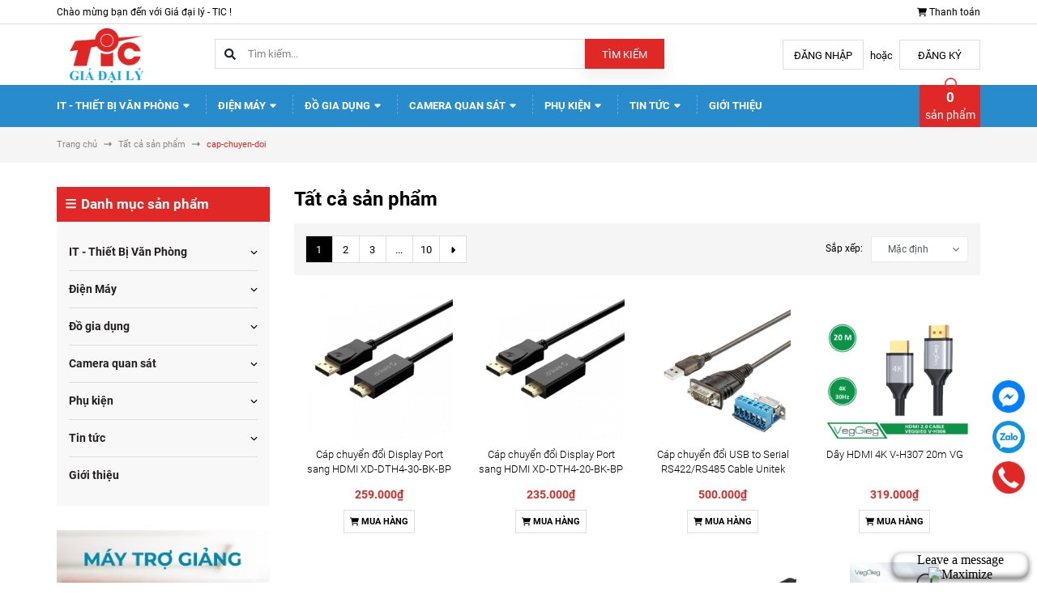

--- FILE ---
content_type: text/html; charset=UTF-8
request_url: https://zigzag.vn/chat
body_size: 2423
content:
<!DOCTYPE html>
<html lang="en">
<head>
	<meta http-equiv="Content-Type" content="text/html; charset=UTF-8" />
	<meta name="viewport" content="width=device-width, initial-scale=1, user-scalable=no">
	<title>Zigzag Chat</title>
<link href="css/layout.php?lang=vi&color=1&effect=0&bar=blue&zbub=1&dp=0&1717403619" rel="stylesheet" media="all" type="text/css" />
</head>
<body>
	<div id="container">
	<div id="bar" align="center"><span id="supp">Online Support</span>
	<img title="Maximize" id="max" style="display:none" src="media/max.png">
	<img title="Minimize" id="min" style="display:none" src="media/min.png">
	<img title="Free Call" id="zcall" style="display:none" src="media/zcall.png">	
	<img  title="Zigzag Chat" id="gozig" style="display:none" src="media/zigzag.png"></div>
		<div id="chat">
				  <div id="overzone" >
			<div id="chatZone" name="chatZone"></div>
		  </div>
				<form id="zform" onSubmit="chat.sendMsg(); return false;">
					<span class="msgspa"><input type="text" id="msg" name="msg" autocomplete="off" placeholder="Nhập nội dung thông điệp" ondrop="dropHandler(event);" ondragover="dragOverHandler(event);"/>
					<img id="attach" src="media/attach.png">
					<input title="Upload File" id="zfile" type="file" name="file" value="" ondrop="dropHandler(event);" ondragover="dragOverHandler(event);"/>
					</span>
					<label for="msg" class="msglab">
										<input type="submit" style="float:right" value="Gửi"/></label>
				</form><span id="errmes">Gửi tin không thành công</span>
		</div>
	</div>
	<div id="zcos" style="display:none">Mất kết nối mạng</div>	
	<div id="vcxz">
		<script type="text/javascript" src="js/EventSource.js?1662085131"></script>
	<script type="text/javascript">
	if ('history' in window && 'replaceState' in window.history)
	window.history.replaceState(null, null, "chat");	var mhid = '';
	var zgg = 'n5urp5mgoJynoJWjn50';
	var id='1800217001100135159.01';
	var docu='25126';
	var oncon='1769242822%26nbsp%3B%26%23160%3Bhttps%3A%2F%2Fgiadaily.com%2Fcollections%2Fall%2Fcap-chuyen-doi%26nbsp%3B%26%23160%3B0%26nbsp%3B%26%23160%3B1%26nbsp%3B%26%23160%3BUnited+States+-+Columbus%26nbsp%3B%26%23160%3Btt%26nbsp%3B%26%23160%3B18.217.11.135%26nbsp%3B%26%23160%3B1769242822.719%26nbsp%3B%26%23160%3Ba1769242822%26nbsp%3B%26%23160%3B0%26nbsp%3B%26%23160%3B1769242822.696';
	var posit = '0';
	var botop = '0';
	var mgin = '5';
	var canle = '10';
	var vehor = '0';
	var zbub = parseInt('1',10);
	var name = 'Khách';
	var cont = 'Online Support';
	var offco = "Leave a message";	var mess = "Ch&agrave;o Bạn! Cảm ơn Bạn đ&atilde; quan t&acirc;m đến TIC! M&igrave;nh sẽ b&aacute;o lại ngay khi online ạ!<br />Tr&acirc;n trọng!<br />TIC chuy&ecirc;n doanh c&aacute;c sản phẩm thiết bị mạng, linh kiện m&aacute;y t&iacute;nh, laptop, m&aacute;y ph&aacute;t điện, lắp đặt hệ thống mạng, lắp đặt hệ thống camera, sửa chữa v&agrave; đổ mực m&aacute;y in, cứu dữ liệu, tủ rack, tủ &acirc;m thanh, d&acirc;y mạng commscope, hikvision, dahua, samsung, LG thiết kế phần mềm theo y&ecirc;u cầu, triển khai dự &aacute;n CNTT v&agrave; CCTV...<br />C&aacute;c sản phẩm điện m&aacute;y:<br />- Điện Lạnh: tủ lạnh, tủ đ&ocirc;ng, tủ m&aacute;t, m&aacute;y giặt, m&aacute;y sấy, m&aacute;y rửa b&aacute;t, điều h&ograve;a, b&igrave;nh nước n&oacute;ng, m&aacute;y lọc kh&ocirc;ng kh&iacute;...<br />- Điện tử: ti vi, loa, d&agrave;n &acirc;m thanh, quạt điều h&ograve;a, quạt c&acirc;y...<br />- Đồ gia dụng: nồi cơm, nồi chi&ecirc;n kh&ocirc;ng dầu, m&aacute;y &eacute;p hoa quả, m&aacute;y l&agrave;m sữa, l&ograve; vi s&oacute;ng, l&ograve; nướng, ấm si&ecirc;u tốc, bếp từ, h&uacute;t m&ugrave;i...<br />Hotline: 0976115555<br />Website: www.tic.vn";	var intro = 'Ch&agrave;o Bạn! Cảm ơn Bạn đ&atilde; quan t&acirc;m đến TIC! <br />Tr&acirc;n trọng!<br />TIC chuy&ecirc;n doanh c&aacute;c sản phẩm thiết bị mạng, linh kiện m&aacute;y t&iacute;nh, laptop, m&aacute;y ph&aacute;t điện, lắp đặt hệ thống mạng, lắp đặt hệ thống camera, sửa chữa v&agrave; đổ mực m&aacute;y in, cứu dữ liệu, tủ rack, tủ &acirc;m thanh, d&acirc;y mạng commscope, hikvision, dahua, samsung, LG thiết kế phần mềm theo y&ecirc;u cầu, triển khai dự &aacute;n CNTT v&agrave; CCTV...<br />C&aacute;c sản phẩm điện m&aacute;y:<br />- Điện Lạnh: tủ lạnh, tủ đ&ocirc;ng, tủ m&aacute;t, m&aacute;y giặt, m&aacute;y sấy, m&aacute;y rửa b&aacute;t, điều h&ograve;a, b&igrave;nh nước n&oacute;ng, m&aacute;y lọc kh&ocirc;ng kh&iacute;...<br />- Điện tử: ti vi, loa, d&agrave;n &acirc;m thanh, quạt điều h&ograve;a, quạt c&acirc;y...<br />- Đồ gia dụng: nồi cơm, nồi chi&ecirc;n kh&ocirc;ng dầu, m&aacute;y &eacute;p hoa quả, m&aacute;y l&agrave;m sữa, l&ograve; vi s&oacute;ng, l&ograve; nướng, ấm si&ecirc;u tốc, bếp từ, h&uacute;t m&ugrave;i...<br />Hotline: 0976115555<br />Website: www.tic.vn';
	var ztel = "";	var zmail = "";	var otel = null;	var omail = null;		var zcall = parseInt('1',10);
	var sendm = parseInt('1',10);
	var sheet = {};	var maxfile = parseInt('8',10);
	var bchan = 'a1769242822';
	var czone = parseFloat('7');
	var thoig = parseFloat('1769242822.696');
	var lang = 'vi';
	var _maxfsize = 'Dung lượng file tối đa là 8Mb';
	var _ktyp = 'đang soạn tin nhắn';
	var _chonht = 'Vui lòng chọn bộ phận hỗ trợ';
	var _dienth = 'Điện thoại';
	var _mail = 'Email';
	var _nhapt = 'Nhập số điện thoại của bạn';
	var _nhape = 'Nhập địa chỉ email của bạn';
	var _dienth1 = 'Điện thoại';
	var _mail1 = 'Email';
	var _nhapt1 = 'Nhập số điện thoại của bạn';
	var _nhape1 = 'Nhập địa chỉ email của bạn';
	var _vltel = 'điện thoại';
	var _vlmai = 'email';
	var _nomicro = 'Không tìm thấy Micro';
	var _micdeni = 'Truy cập Micro bị từ chối';
	var _notsupp = 'Trình duyệt không hỗ trợ gọi điện';
	var _cgoidi = 'Cuộc Gọi Đi';
	var _kethucg = 'Kết Thúc';
	var _cgoiden = 'Cuộc Gọi Đến';
	var _traloig = 'Trả Lời';
	var _vizig = 'Tạo cửa sổ chat cho website của bạn ?';
	var xdd = new Date();
		</script>		
	<script type="text/javascript" src="chat.js?1717215772"></script>	
		<script src="js/adapter-latest.js"></script>
	<script type="text/javascript" src="js/zvid.js?1698385095"></script>
		</div>
</body>
</html>

--- FILE ---
content_type: text/css
request_url: https://bizweb.dktcdn.net/100/487/147/themes/910633/assets/index.scss.css?1766800535583
body_size: 2514
content:
.alert-warning{color:#856404;background-color:#fff3cd;border-color:#ffeeba}.mailchimp-alerts{margin-top:5px}.home-slider .swiper-slide{text-align:center}.home-slider .swiper-button-next:after,.home-slider .swiper-button-prev:after{font-size:20px;color:#000}.module-header{position:relative}.module-header .view-more{position:absolute;right:0;top:5px}.module-header .module-title{margin:0;font-weight:700}.module-header .module-title a:hover span{color:#000}.module-header .module-title.title-style-1{background:#e02926;color:#fff;font-size:17px;padding:0}.module-header .module-title.title-style-2{background:#f5f5f5;border-bottom:1px solid #e02926;font-size:13px;line-height:normal}.module-header .module-title.title-style-2 a,.module-header .module-title.title-style-2>span{color:#000;font-size:13px;text-transform:uppercase;padding:10px 15px;display:block}.module-header .module-title.title-style-3{border-bottom:#dedede 3px solid;font-size:13px;padding:10px 55px 10px 0;line-height:normal}.module-header .module-title.title-style-3 a,.module-header .module-title.title-style-3>span{color:#fff;text-transform:uppercase;background:#e02926;padding:10px 15px;border-bottom:3px solid rgba(0,0,0,0.1)}.module-header .module-title.title-style-4{font-size:13px;line-height:normal}.module-header .module-title.title-style-4 a,.module-header .module-title.title-style-4>span{color:#000;font-size:13px;font-weight:600;text-transform:uppercase;padding:10px 50px 10px 0;display:block}.module-content{margin-bottom:30px;position:relative}.section_banner_image{margin-bottom:20px}.section_slider{margin-bottom:30px}@media (min-width: 768px) and (max-width: 991px){.section_slider .swiper_slider{margin-bottom:30px}}.section_slider .swiper-pagination-bullets{bottom:3% !important;top:unset !important;right:3% !important;left:unset;text-align:right}.section_slider .swiper-pagination-bullets .swiper-pagination-bullet{box-shadow:none;outline:0;width:9px;height:9px;border:0;background:#fff;border-radius:50%;padding:0;margin:0 3px;font-size:0;opacity:1;-webkit-transition:all .4s ease;-o-transition:all .4s ease;transition:all .4s ease}.section_slider .swiper-pagination-bullets .swiper-pagination-bullet.swiper-pagination-bullet-active{background:#e02926}.section_slider .swiper-button-next{font-size:0;line-height:0;position:absolute;top:50%;display:block;width:25px;height:25px;padding:0;cursor:pointer;outline:none;background:#f5f5f5;line-height:25px;text-align:center;z-index:2;-webkit-transition:all .25s ease;transition:all .25s ease;right:0;border:0;border-radius:0;left:unset}.section_slider .swiper-button-next.swiper-button-disabled{opacity:0.5}.section_slider .swiper-button-next:hover{border-color:#e02926;z-index:100}.section_slider .swiper-button-next:hover:after{color:#e02926}.section_slider .swiper-button-next:after{font-size:10px;line-height:25px;font-weight:bold;color:#e02926}.section_slider .swiper-button-prev{font-size:0;line-height:0;position:absolute;top:50%;display:block;width:25px;height:25px;padding:0;cursor:pointer;outline:none;background:#f5f5f5;line-height:25px;text-align:center;z-index:2;-webkit-transition:all .25s ease;transition:all .25s ease;left:0;border:0;border-radius:0;opacity:1}.section_slider .swiper-button-prev.swiper-button-disabled{opacity:0.5}.section_slider .swiper-button-prev:after{font-size:10px;line-height:25px;font-weight:bold;color:#e02926}.section_slider .swiper-button-prev:hover{border-color:#e02926;z-index:100}.section_slider .swiper-button-prev:hover:after{color:#e02926}.section_slider .index-banner:nth-child(1){margin-bottom:9px}.section_policy{overflow:hidden;padding:12px;border-bottom:#dedede 1px dashed;background:#f5f5f5;color:#333;margin-bottom:30px}.section_policy .policy{width:100%;float:left;line-height:20px;text-align:center;display:flex;justify-content:center;align-items:center}.section_policy .policy .policy-icon svg{width:18px;height:18px;margin-right:5px}.section_policy .policy .policy-text h4{font-size:13px;text-transform:uppercase;margin:0;font-weight:400}@media (max-width: 991px){.section-main .order-lg-1{order:2}}@media (max-width: 991px){.section-main .order-lg-2{order:1}}.aside-item .module-content{background:#f8f8f8}.aside-item .module-content .text-warning{padding:8px}.aside-item.sidebar_support .module-content{padding:15px}@media (min-width: 992px) and (max-width: 1199px){.aside-item.sidebar_support .module-content{padding:10px}}.aside-item.sidebar_support .item{border:transparent 1px solid}.aside-item.sidebar_support .item:not(:last-child){margin-bottom:5px}.aside-item.sidebar_support .item .item_image{width:30px;float:left}.aside-item.sidebar_support .item .item_image img{margin-top:15px}.aside-item.sidebar_support .item .item_desc{width:calc(100% - 30px);float:left;display:block}.aside-item.sidebar_support .item .item_desc .item_title{font-weight:600}.aside-item.sidebar_support .item .item_desc .item_sum .item_detail{font-weight:normal;float:left;display:inline-block;margin:0 5px 0 0}.aside-item.sidebar_support .item .item_desc .item_sum .item_check{font-weight:600;float:left;display:inline-block;color:#000}.aside-item.sidebar_support .item .item_desc .item_sum .item_check:hover{color:#e02926}.aside-item.sidebar_support .item .item_desc .item_sum>div:first-child{margin-right:5px}.aside-item.sidebar_feature_products .swiper-pagination-bullets{bottom:3% !important;top:unset !important;right:3% !important;left:unset;text-align:right}.aside-item.sidebar_feature_products .swiper-pagination-bullets .swiper-pagination-bullet{box-shadow:none;outline:0;width:9px;height:9px;border:0;background:#fff;border-radius:50%;padding:0;margin:0 3px;font-size:0;opacity:1;-webkit-transition:all .4s ease;-o-transition:all .4s ease;transition:all .4s ease}.aside-item.sidebar_feature_products .swiper-pagination-bullets .swiper-pagination-bullet.swiper-pagination-bullet-active{background:#e02926}.aside-item.sidebar_feature_products .swiper-button-next{font-size:0;line-height:0;position:absolute;top:50%;display:block;width:25px;height:25px;padding:0;cursor:pointer;outline:none;background:#f5f5f5;line-height:25px;text-align:center;z-index:2;-webkit-transition:all .25s ease;transition:all .25s ease;right:0;border:0;border-radius:0;left:unset}.aside-item.sidebar_feature_products .swiper-button-next.swiper-button-disabled{opacity:0.5}.aside-item.sidebar_feature_products .swiper-button-next:hover{border-color:#e02926;z-index:100}.aside-item.sidebar_feature_products .swiper-button-next:hover:after{color:#e02926}.aside-item.sidebar_feature_products .swiper-button-next:after{font-size:10px;line-height:25px;font-weight:bold;color:#e02926}.aside-item.sidebar_feature_products .swiper-button-prev{font-size:0;line-height:0;position:absolute;top:50%;display:block;width:25px;height:25px;padding:0;cursor:pointer;outline:none;background:#f5f5f5;line-height:25px;text-align:center;z-index:2;-webkit-transition:all .25s ease;transition:all .25s ease;left:0;border:0;border-radius:0;opacity:1}.aside-item.sidebar_feature_products .swiper-button-prev.swiper-button-disabled{opacity:0.5}.aside-item.sidebar_feature_products .swiper-button-prev:after{font-size:10px;line-height:25px;font-weight:bold;color:#e02926}.aside-item.sidebar_feature_products .swiper-button-prev:hover{border-color:#e02926;z-index:100}.aside-item.sidebar_feature_products .swiper-button-prev:hover:after{color:#e02926}.aside-item.sidebar_feature_products .swiper-button-prev{top:-12px;right:25px;left:unset}.aside-item.sidebar_feature_products .swiper-button-next{top:-12px;right:0;left:unset}.aside-item.sidebar_feature_products .product-name{font-size:13px}.aside-item.sidebar_news .swiper-pagination-bullets{bottom:3% !important;top:unset !important;right:3% !important;left:unset;text-align:right}.aside-item.sidebar_news .swiper-pagination-bullets .swiper-pagination-bullet{box-shadow:none;outline:0;width:9px;height:9px;border:0;background:#fff;border-radius:50%;padding:0;margin:0 3px;font-size:0;opacity:1;-webkit-transition:all .4s ease;-o-transition:all .4s ease;transition:all .4s ease}.aside-item.sidebar_news .swiper-pagination-bullets .swiper-pagination-bullet.swiper-pagination-bullet-active{background:#e02926}.aside-item.sidebar_news .swiper-button-next{font-size:0;line-height:0;position:absolute;top:50%;display:block;width:25px;height:25px;padding:0;cursor:pointer;outline:none;background:#f5f5f5;line-height:25px;text-align:center;z-index:2;-webkit-transition:all .25s ease;transition:all .25s ease;right:0;border:0;border-radius:0;left:unset}.aside-item.sidebar_news .swiper-button-next.swiper-button-disabled{opacity:0.5}.aside-item.sidebar_news .swiper-button-next:hover{border-color:#e02926;z-index:100}.aside-item.sidebar_news .swiper-button-next:hover:after{color:#e02926}.aside-item.sidebar_news .swiper-button-next:after{font-size:10px;line-height:25px;font-weight:bold;color:#e02926}.aside-item.sidebar_news .swiper-button-prev{font-size:0;line-height:0;position:absolute;top:50%;display:block;width:25px;height:25px;padding:0;cursor:pointer;outline:none;background:#f5f5f5;line-height:25px;text-align:center;z-index:2;-webkit-transition:all .25s ease;transition:all .25s ease;left:0;border:0;border-radius:0;opacity:1}.aside-item.sidebar_news .swiper-button-prev.swiper-button-disabled{opacity:0.5}.aside-item.sidebar_news .swiper-button-prev:after{font-size:10px;line-height:25px;font-weight:bold;color:#e02926}.aside-item.sidebar_news .swiper-button-prev:hover{border-color:#e02926;z-index:100}.aside-item.sidebar_news .swiper-button-prev:hover:after{color:#e02926}.aside-item.sidebar_news .swiper-button-prev{top:-12px;right:25px;left:unset}.aside-item.sidebar_news .swiper-button-next{top:-12px;right:0;left:unset}.aside-item.sidebar_news .item{padding:15px}.aside-item.sidebar_news .item .article-info .article-name{font-size:14px;margin:10px 0}.aside-item.sidebar_news .item .article-info .article-name a{color:#000;font-size:14px;font-weight:600}.aside-item.sidebar_news .item .article-info .article-name a:hover{color:#e02926}.aside-item.sidebar_news .item .article-info .article-detail{font-size:12px;color:#1a1a1a}.aside-item.sidebar_news .item .article-info .article-detail svg{width:12px;height:12px}.aside-item.sidebar_news .item .article-info .article-detail span{display:inline-block}.aside-item.sidebar_news .item .article-info .article-detail span:first-child{margin-right:10px}.aside-item.sidebar_news .item .article-info .article-summary .article-summary-or-content{font-size:12px;color:#1a1a1a}.aside-item.sidebar_news .item .article-info .article-summary a{font-size:12px;color:#a94442}.aside-item.sidebar_news .item .article-info .article-summary a:hover{font-style:italic;color:#e02926}.product-mini-item{padding:0 15px;margin:15px 0}.product-mini-item .product-image{border:1px solid #dedede;width:80px;float:left;display:flex;height:80px;display:flex;position:relative;-webkit-box-align:center;-ms-flex-align:center;align-items:center;-ms-flex-pack:center;justify-content:center}.product-mini-item .product-image img{width:unset;min-height:unset;height:unset;max-width:100%;max-height:100%}@media (max-width: 767px){.product-mini-item .product-image .img_thumb{height:unset}}@media (min-width: 992px) and (max-width: 1199px){.product-mini-item .product-image{width:70px}}.product-mini-item .product-bottom{width:calc(100% - 80px);-webkit-width:calc(100% - 80px);-moz-width:calc(100% - 80px);-o-width:calc(100% - 80px);-os-width:calc(100% - 80px);padding:0 0px 0 15px;float:left}.product-mini-item .product-bottom .product-name{border:0px;font-size:13px;margin:0px;font-family:"Roboto",sans-serif;padding-bottom:0px;overflow:hidden;text-align:left;word-wrap:break-word;line-height:22px;padding-bottom:5px;text-overflow:ellipsis;white-space:nowrap;font-weight:300}.product-mini-item .product-bottom .product-name:hover{color:#e02926}.product-mini-item .product-bottom .price-box{margin-bottom:10px}.product-mini-item .product-bottom .price-box .old-price{display:inline-block;font-size:14px;text-decoration:line-through;font-family:"Roboto",sans-serif;color:#bababa;padding-left:5px;line-height:14px;position:relative}.product-mini-item .product-bottom .price-box .special-price .price{display:inline-block;color:#e02926;font-size:14px;font-family:"Roboto",sans-serif;font-weight:700;line-height:18px}.module_new_products .swiper-pagination-bullets,.module_feature_products .swiper-pagination-bullets{bottom:3% !important;top:unset !important;right:3% !important;left:unset;text-align:right}.module_new_products .swiper-pagination-bullets .swiper-pagination-bullet,.module_feature_products .swiper-pagination-bullets .swiper-pagination-bullet{box-shadow:none;outline:0;width:9px;height:9px;border:0;background:#fff;border-radius:50%;padding:0;margin:0 3px;font-size:0;opacity:1;-webkit-transition:all .4s ease;-o-transition:all .4s ease;transition:all .4s ease}.module_new_products .swiper-pagination-bullets .swiper-pagination-bullet.swiper-pagination-bullet-active,.module_feature_products .swiper-pagination-bullets .swiper-pagination-bullet.swiper-pagination-bullet-active{background:#e02926}.module_new_products .swiper-button-next,.module_feature_products .swiper-button-next{font-size:0;line-height:0;position:absolute;top:50%;display:block;width:25px;height:25px;padding:0;cursor:pointer;outline:none;background:#f5f5f5;line-height:25px;text-align:center;z-index:2;-webkit-transition:all .25s ease;transition:all .25s ease;right:0;border:0;border-radius:0;left:unset}.module_new_products .swiper-button-next.swiper-button-disabled,.module_feature_products .swiper-button-next.swiper-button-disabled{opacity:0.5}.module_new_products .swiper-button-next:hover,.module_feature_products .swiper-button-next:hover{border-color:#e02926;z-index:100}.module_new_products .swiper-button-next:hover:after,.module_feature_products .swiper-button-next:hover:after{color:#e02926}.module_new_products .swiper-button-next:after,.module_feature_products .swiper-button-next:after{font-size:10px;line-height:25px;font-weight:bold;color:#e02926}.module_new_products .swiper-button-prev,.module_feature_products .swiper-button-prev{font-size:0;line-height:0;position:absolute;top:50%;display:block;width:25px;height:25px;padding:0;cursor:pointer;outline:none;background:#f5f5f5;line-height:25px;text-align:center;z-index:2;-webkit-transition:all .25s ease;transition:all .25s ease;left:0;border:0;border-radius:0;opacity:1}.module_new_products .swiper-button-prev.swiper-button-disabled,.module_feature_products .swiper-button-prev.swiper-button-disabled{opacity:0.5}.module_new_products .swiper-button-prev:after,.module_feature_products .swiper-button-prev:after{font-size:10px;line-height:25px;font-weight:bold;color:#e02926}.module_new_products .swiper-button-prev:hover,.module_feature_products .swiper-button-prev:hover{border-color:#e02926;z-index:100}.module_new_products .swiper-button-prev:hover:after,.module_feature_products .swiper-button-prev:hover:after{color:#e02926}.module_new_products .swiper-button-prev,.module_feature_products .swiper-button-prev{top:-12px;right:25px;left:unset}.module_new_products .swiper-button-next,.module_feature_products .swiper-button-next{top:-12px;right:0;left:unset}.small_module_gallery h2:hover a{color:#e02926 !important}.small_module_gallery h2:hover a span{color:#e02926 !important}.small_module_gallery .module-content{margin-top:15px}.small_module_gallery .product-mini-item{padding:0;margin-top:0;margin-bottom:30px}.section_recommend_products .swiper-pagination-bullets{bottom:3% !important;top:unset !important;right:3% !important;left:unset;text-align:right}.section_recommend_products .swiper-pagination-bullets .swiper-pagination-bullet{box-shadow:none;outline:0;width:9px;height:9px;border:0;background:#fff;border-radius:50%;padding:0;margin:0 3px;font-size:0;opacity:1;-webkit-transition:all .4s ease;-o-transition:all .4s ease;transition:all .4s ease}.section_recommend_products .swiper-pagination-bullets .swiper-pagination-bullet.swiper-pagination-bullet-active{background:#e02926}.section_recommend_products .swiper-button-next{font-size:0;line-height:0;position:absolute;top:50%;display:block;width:25px;height:25px;padding:0;cursor:pointer;outline:none;background:#f5f5f5;line-height:25px;text-align:center;z-index:2;-webkit-transition:all .25s ease;transition:all .25s ease;right:0;border:0;border-radius:0;left:unset}.section_recommend_products .swiper-button-next.swiper-button-disabled{opacity:0.5}.section_recommend_products .swiper-button-next:hover{border-color:#e02926;z-index:100}.section_recommend_products .swiper-button-next:hover:after{color:#e02926}.section_recommend_products .swiper-button-next:after{font-size:10px;line-height:25px;font-weight:bold;color:#e02926}.section_recommend_products .swiper-button-prev{font-size:0;line-height:0;position:absolute;top:50%;display:block;width:25px;height:25px;padding:0;cursor:pointer;outline:none;background:#f5f5f5;line-height:25px;text-align:center;z-index:2;-webkit-transition:all .25s ease;transition:all .25s ease;left:0;border:0;border-radius:0;opacity:1}.section_recommend_products .swiper-button-prev.swiper-button-disabled{opacity:0.5}.section_recommend_products .swiper-button-prev:after{font-size:10px;line-height:25px;font-weight:bold;color:#e02926}.section_recommend_products .swiper-button-prev:hover{border-color:#e02926;z-index:100}.section_recommend_products .swiper-button-prev:hover:after{color:#e02926}.section_recommend_products .swiper-button-prev{top:-12px;right:25px;left:unset}.section_recommend_products .swiper-button-next{top:-12px;right:0;left:unset}


--- FILE ---
content_type: text/css
request_url: https://bizweb.dktcdn.net/100/487/147/themes/910633/assets/404page.scss.css?1766800535583
body_size: 37
content:
.a-center{text-align:center}.btn-home{display:inline-block;height:40px;line-height:39px;padding:0 20px;text-align:center;white-space:nowrap;outline:none !important;cursor:pointer;border:none;font-weight:400;border-radius:0;letter-spacing:0;box-shadow:none !important;color:#fff;background-color:#e02926}.btn-home:hover{background:#333;color:#fff}.padding-top-15{padding-top:15px}.margin-bottom-40{margin-bottom:40px}


--- FILE ---
content_type: text/css
request_url: https://bizweb.dktcdn.net/100/487/147/themes/910633/assets/style-maps.scss.css?1766800535583
body_size: 1130
content:
.top_map{padding-bottom:10px;border-bottom:1px solid #ebebeb}.sectionContentStore{margin-bottom:40px}.sectionContentStore .leftCollumStore .form-group label select{display:block;width:100%;min-height:40px;padding:10px 15px;font-size:14px;font-family:"Roboto",sans-serif;line-height:1.5;color:#1e1e1e;background-color:#fff;margin-bottom:15px;border:1px solid #EAEBF3;box-shadow:none;border-radius:3px}.sectionContentStore .leftCollumStore .form-group label.select-city-label{font-size:24px;text-transform:none;line-height:24px;font-weight:500;margin-bottom:15px;position:relative;color:#000;width:100%}.sectionContentStore .leftCollumStore .form-group label.select-city-label svg{width:24px;height:24px}.sectionContentStore .leftCollumStore .form-group label.select-city-label svg path{fill:#e02926}.sectionContentStore .leftCollumStore .form-group label.select-city-wrapper{font-size:15px;font-weight:700;color:#000;width:100%;margin:10px 0 30px}.sectionContentStore .leftCollumStore .form-group .select-city-wrapper .select-city{color:#000;margin-bottom:0;background-color:#f6f6f6 !important;text-transform:capitalize}.sectionContentStore .leftCollumStore .resultStore{border:1px solid #e5e5e5;height:calc(450px - 123px);overflow-y:auto;background:none}@media (max-width: 767px){.sectionContentStore .leftCollumStore .resultStore{height:calc(300px - 123px)}}.sectionContentStore .leftCollumStore .resultStore::-webkit-scrollbar-track{-webkit-box-shadow:none;-moz-box-shadow:none;border-radius:0;background-color:#F5F5F5}.sectionContentStore .leftCollumStore .resultStore::-webkit-scrollbar{width:5px;background-color:#F5F5F5}.sectionContentStore .leftCollumStore .resultStore::-webkit-scrollbar-thumb{border-radius:0;-webkit-box-shadow:none;-moz-box-shadow:none;background-color:#e5e5e5}@media (max-width: 767px){.sectionContentStore .leftCollumStore .resultStore{margin-bottom:10px}}.sectionContentStore .leftCollumStore .resultStore #list-store .item{padding:15px;position:relative;font-size:15px}.sectionContentStore .leftCollumStore .resultStore #list-store .item+.item{margin-top:6px}.sectionContentStore .leftCollumStore .resultStore #list-store .item:hover{cursor:pointer}.sectionContentStore .leftCollumStore .resultStore #list-store .item .district{font-weight:700;text-transform:uppercase;color:#000;display:inline-block}.sectionContentStore .leftCollumStore .resultStore #list-store .item p{display:block;margin:0}.sectionContentStore .leftCollumStore .resultStore #list-store .item.checked{background-color:#e02926;color:#fff}.sectionContentStore .leftCollumStore .resultStore #list-store .item.checked .district{color:#fff}.sectionContentStore .leftCollumStore .resultStore #list-store .item:hover:not(.checked) .district{color:#e02926}.sectionContentStore #map iframe{height:450px;width:100%}@media (max-width: 767px){.sectionContentStore #map iframe{height:300px}}.cssload-loader{height:100px;line-height:49px;text-align:center;position:relative;left:50%;transform:translate(-50%, -50%);-o-transform:translate(-50%, -50%);-ms-transform:translate(-50%, -50%);-webkit-transform:translate(-50%, -50%);-moz-transform:translate(-50%, -50%);text-transform:uppercase;font-weight:400;font-size:18px;color:#1c1c1c}.cssload-loader span{display:block;margin-top:50px}.loading-animation{list-style:none;position:relative;height:1px;width:200px;border-bottom:1px dashed #aaa;position:relative;margin-top:15%}.loading-animation li{margin-top:-3px;height:10px;width:10px;border-radius:10px;background-color:#e02926;opacity:0;box-shadow:0px 0px 4px #e02926,0px 0px 8px #e02926,0px 0px 12px #e02926,0px 0px 18px #e02926;position:absolute;left:-10%;animation-name:loading;animation-duration:2s;animation-timing-function:ease-in-out;animation-iteration-count:infinite;animation-direction:normal}.loading-animation.alternate li{animation-name:loading2}.loading-animation li:nth-child(1){animation-delay:250ms}.loading-animation li:nth-child(2){animation-delay:500ms}.loading-animation li:nth-child(3){animation-delay:750ms}.loading-animation li:nth-child(4){animation-delay:1s}.loading-animation li:nth-child(5){animation-delay:1.25s}@keyframes loading{0%{left:0%;opacity:0}20%,60%{left:50%;opacity:1}90%{left:100%;opacity:0}100%{left:100%}}@keyframes loading2{0%{left:0%;opacity:0;height:1px;width:1px;margin-top:-2px}20%,60%{left:50%;opacity:1;height:10px;width:10px;margin-top:-3px}90%{left:100%;opacity:0;height:1px;width:1px;margin-top:0px}100%{left:100%}}.loading-animation{margin:0 auto;margin-top:100px}.loading-animation:before{content:"Đang tải bản đồ";position:absolute;top:-60px;left:50%;font-size:18px;width:100%;transform:translateX(-50%)}.loading-animation:after{content:"Vui lòng chờ chút";position:absolute;top:20px;left:50%;width:100%;transform:translateX(-50%)}


--- FILE ---
content_type: text/css
request_url: https://bizweb.dktcdn.net/100/487/147/themes/910633/assets/breadcrumb_style.scss.css?1766800535583
body_size: 755
content:
.breadcrumb_nobackground{display:block;width:100%;overflow:hidden;margin-bottom:30px !important}.breadcrumb_nobackground .bread-crumb{display:block;width:100%;background:#f4f5f9}.breadcrumb_nobackground .bread-crumb .breadcrumb{margin:0;font-size:14px;padding:13px 0;border-radius:0;text-align:left}.breadcrumb_nobackground .bread-crumb .breadcrumb li a span{color:#000}.breadcrumb_nobackground .bread-crumb .breadcrumb li .mr_lr{color:#000}.bread-crumb{background:#f5f5f5;margin-bottom:30px;padding:10px 0;font-size:11px}@media (max-width: 767px){.bread-crumb{margin-bottom:0px}}.bread-crumb .title-page{padding:25px 0px 10px}.bread-crumb .title-page .title-head-page{font-size:18px;font-weight:400;color:#000;line-height:24px}.breadcrumb{font-family:"Roboto",sans-serif;margin:0;font-size:11px;padding:0px;border-radius:0;font-weight:400;line-height:24px;background-color:transparent;width:100%;text-align:left}.breadcrumb li{display:inline}.breadcrumb li>a{color:#898989}.breadcrumb li>a>span{color:#898989}.breadcrumb li .mr_lr{padding:0px 5px;display:inline-block;color:#898989;position:relative}.breadcrumb li span{display:inline;color:#898989}.breadcrumb li span .fa{color:#898989;padding:0px 5px}.breadcrumb li a:hover,.breadcrumb li.active,.breadcrumb li strong{color:#e02926;font-weight:400;text-decoration:none}.breadcrumb li a:hover span,.breadcrumb li.active span,.breadcrumb li strong span{color:#e02926}.breadcrumb li svg{width:10px;height:10px}.breadcrumb li svg path{fill:#898989}.breadcrumb>li+li:before{display:none}.bizweb-product-reviews-module{margin:0 !important}.pagination>li:first-child>a,.pagination>li:first-child>span{border-top-left-radius:0px;border-bottom-left-radius:0px;border-radius:50%}.pagination>li:last-child>a,.pagination>li:last-child>span{border-top-left-radius:0px;border-bottom-left-radius:0px;border-radius:50%}.pagenav{position:relative;width:100%}.pagenav span{display:inline-block;float:left;margin-right:10px;line-height:30px;font-weight:700}.nav_pagi .pagination{position:relative;z-index:1;padding:0 0px;margin:25px 0 30px;display:flex;align-items:center;justify-content:left;list-style:none}@media (max-width: 768px){.nav_pagi .pagination{padding:0 0px}}.nav_pagi .pagination .page-link{font-weight:400;float:left;margin:0;margin-left:-1px;width:34px;background:#fff;border:0;text-align:center;height:34px;font-size:13px;padding:0;line-height:34px;color:#000;text-decoration:none;border-radius:0px;border:1px solid #dedede}@media (max-width: 375px){.nav_pagi .pagination .page-link{width:27px;height:27px;line-height:27px}}.nav_pagi .pagination .page-link.page-db{width:auto;padding:0 20px}.nav_pagi .pagination .page-link:hover{background-color:#000;color:#fff}.nav_pagi .pagination .page-link:hover svg path{fill:#fff}.nav_pagi .pagination .page-link svg{width:12px;height:12px;margin-top:0px}.nav_pagi .pagination .page-item.disabled .page-link{display:none}.nav_pagi .pagination .page-item.active .page-link{background-color:#000;color:#fff;display:block}


--- FILE ---
content_type: application/javascript
request_url: https://bizweb.dktcdn.net/100/487/147/themes/910633/assets/index.js?1766800535583
body_size: 1887
content:
$(".not-dqtab").each( function(e){
	/*khai báo khởi tạo ban đầu cho 2 kiểu tab*/
	var $this1 = $(this);
	var $this2 = $(this);
	var datasection = $this1.closest('.not-dqtab').attr('data-section');
	var url = $this1.find('.tabs-title li:first-child').attr('data-url');
	$this1.find('.tabs-title li:first-child').addClass('current');
	$this1.find('.tab-content').first().addClass('current');
	$this1.find('.more-index a').attr('href',url);
	/*khai báo cho chức năng dành cho mobile tab*/
	var _this = $(this).find('.wrap_tab_index .title_module_main');
	var droptab = $(this).find('.link_tab_check_click');

	/*type 1*/ //kiểu 1 này thì load có owl carousel
	$this1.find('.tabtitle1.ajax li').click(function(){
		var $this2 = $(this),
			tab_id = $this2.attr('data-tab'),
			url = $this2.attr('data-url');
		var etabs = $this2.closest('.e-tabs');
		etabs.find('.tab-viewall').attr('href',url);
		etabs.find('.tabs-title li').removeClass('current');
		etabs.find('.tab-content').removeClass('current');
		etabs.find('.more-index a').attr('href',url);
		$this2.addClass('current');
		etabs.find("."+tab_id).addClass('current');
		//Nếu đã load rồi thì không load nữa
		if(!$this2.hasClass('has-content')){
			$this2.addClass('has-content');		
			getContentTab(url,"."+ datasection+" ."+tab_id);
			$(window).on('load resize', function () {
				resizeImage();
				Ego.Wishlist.wishlistProduct(3, 5);
			});
		}
	});


});


// Get content cho tab
function getContentTab(url,selector){
	url = url+"?view=ajaxload";
	// var dataLgg = $(selector).parent().find('.tab-1 .owl-carousel').attr('data-lgg-items');
	// var loading = '<div class="loader loader--style5" title="4"><svg version="1.1" id="Layer_1" xmlns="http://www.w3.org/2000/svg" xmlns:xlink="http://www.w3.org/1999/xlink" x="0px" y="0px" width="24px" height="30px" viewBox="0 0 24 30" style="enable-background:new 0 0 50 50;" xml:space="preserve"> <rect x="0" y="0" width="4" height="10" fill="#333"> <animateTransform attributeType="xml" attributeName="transform" type="translate" values="0 0; 0 20; 0 0" begin="0" dur="0.6s" repeatCount="indefinite" /> </rect> <rect x="10" y="0" width="4" height="10" fill="#333"> <animateTransform attributeType="xml" attributeName="transform" type="translate" values="0 0; 0 20; 0 0" begin="0.2s" dur="0.6s" repeatCount="indefinite" /> </rect> <rect x="20" y="0" width="4" height="10" fill="#333"> <animateTransform attributeType="xml" attributeName="transform" type="translate" values="0 0; 0 20; 0 0" begin="0.4s" dur="0.6s" repeatCount="indefinite" /> </rect> </svg></div>';
	var loading = '<div class="a-center"><img src="//bizweb.dktcdn.net/100/487/147/themes/910633/assets/rolling.svg?1766724547598" alt="loading"/></div>';
	$.ajax({
		type: 'GET',
		url: url,
		beforeSend: function() {
			$(selector).html(loading);
		},
		success: function(data) {
			var content = $(data);
			setTimeout(function(){
				$(selector).html(content.html());
				awe_lazyloadImage();
				ajaxSwiper(selector);
				$(selector+' .add_to_cart').click(function(e){
					e.preventDefault();
					var $this = $(this);						   
					var form = $this.parents('form');		
					$.ajax({
					type: 'POST',
					url: '/cart/add.js',
					async: false,
					data: form.serialize(),
					dataType: 'json',
					beforeSend: function() { },
					success: function(line_item) {
						console.log(line_item);
						$('.cart-popup-name').html(line_item.title).attr('href', line_item.url, 'title', line_item.title);
						ajaxCart.load();
						if ((typeof callback) === 'function') {
							callback(line_item, form);
							$('.popup-cart-mobile, .backdrop__body-backdrop___1rvky').addClass('active');
							AddCartMobile(line_item);
						  }
						  else {
							Bizweb.onItemAdded(line_item, form);
							$('.popup-cart-mobile, .backdrop__body-backdrop___1rvky').addClass('active');
							AddCartMobile(line_item);
						  }
					},
					cache: false
				});
				});
				if(window.BPR)
					return window.BPR.initDomEls(), window.BPR.loadBadges();
			},500);
		},
		dataType: "html"
	});
}


// Ajax carousel
function ajaxSwiper(selector,dataLgg){
	$(selector+' .swiper_tab').each( function(){
		var swiperTab = new Swiper('.swiper_tab', {
			slidesPerView: 3,
			slidesPerColumn: 2,
			direction: 'horizontal',
			slidesPerColumnFill: 'row',
			spaceBetween: 15,
			breakpoints: {
				300: {
					slidesPerView: 2,
					spaceBetween: 15
				},
				640: {
					slidesPerView: 2,
					spaceBetween: 15
				},
				768: {
					slidesPerView: 3,
					spaceBetween: 15
				},
				992: {
					slidesPerView: 3,
					spaceBetween: 15
				},
				1200: {
					slidesPerView: 3,
					spaceBetween: 15
				}
			}
		});
	})
}
var swiperCarousel = new Swiper('.swiper-carousel', {
	slidesPerView: 3,
	slidesPerColumn: 2,
	direction: 'horizontal',
	slidesPerColumnFill: 'row',
	spaceBetween: 15,
	breakpoints: {
		300: {
			slidesPerView: 2,
			spaceBetween: 15
		},
		640: {
			slidesPerView: 2,
			spaceBetween: 15
		},
		768: {
			slidesPerView: 3,
			spaceBetween: 15
		},
		992: {
			slidesPerView: 3,
			spaceBetween: 15
		},
		1200: {
			slidesPerView: 3,
			spaceBetween: 15
		}
	}
});

$('.blog-tab').each (function() {
	var thistab = $(this);

	$(this).find('.tabs li').click(function(){
		var tab_id = $(this).attr('data-tab');

		$(thistab).find('.tabs li').removeClass('current');
		$(thistab).find('.tab-content').removeClass('current');

		$(this).addClass('current');
		$("#"+tab_id).addClass('current');
	})
});